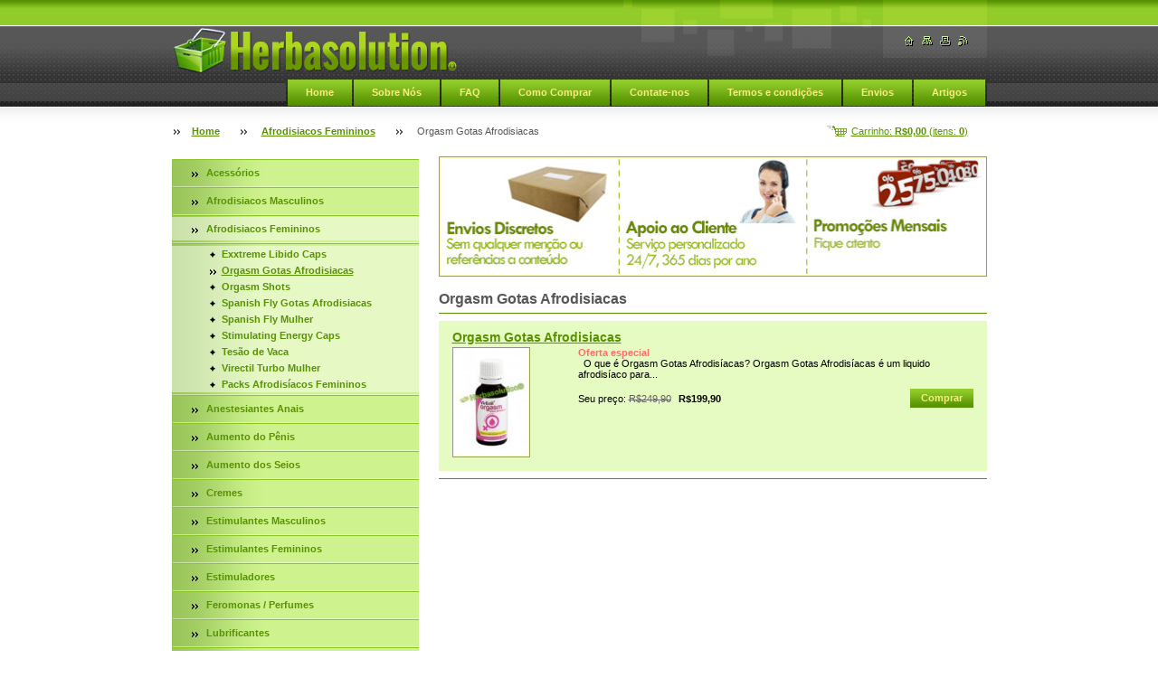

--- FILE ---
content_type: text/html; charset=UTF-8
request_url: https://www.herbasolutionbrasil.com/afrodisiacos-femininos/orgasm-gotas-afrodisiacas/
body_size: 6287
content:
<!--[if lte IE 9]><!DOCTYPE HTML PUBLIC "-//W3C//DTD HTML 4.01 Transitional//EN" "https://www.w3.org/TR/html4/loose.dtd"><![endif]-->
<!DOCTYPE html>

<!--[if IE]><html class="ie" lang="pt-br"><![endif]-->
<!--[if gt IE 9]><!--> 
<html lang="pt-br">
<!--<![endif]-->

    <head>
        <!--[if lt IE 8]><meta http-equiv="X-UA-Compatible" content="IE=EmulateIE7"><![endif]--><!--[if IE 8]><meta http-equiv="X-UA-Compatible" content="IE=EmulateIE8"><![endif]--><!--[if IE 9]><meta http-equiv="X-UA-Compatible" content="IE=EmulateIE9"><![endif]-->
        <base href="https://www.herbasolutionbrasil.com/">
  <meta charset="utf-8">
  <meta name="description" content="">
  <meta name="keywords" content="">
  <meta name="generator" content="Webnode">
  <meta name="apple-mobile-web-app-capable" content="yes">
  <meta name="apple-mobile-web-app-status-bar-style" content="black">
  <meta name="format-detection" content="telephone=no">
    <meta name="google-site-verification" content="1WDzVAuus1Qt4RBdTbLw5e086fzLl7gxF5Rlwgrv5H8">
  <link rel="shortcut icon" href="https://3b63f13270.clvaw-cdnwnd.com/7d36ff40834e6519cf5aec0b26f39eb7/200000423-6ff2d71e4e/favicon-herbasolution.ico">
<link rel="canonical" href="https://www.herbasolutionbrasil.com/afrodisiacos-femininos/orgasm-gotas-afrodisiacas/">
<script type="text/javascript">(function(i,s,o,g,r,a,m){i['GoogleAnalyticsObject']=r;i[r]=i[r]||function(){
			(i[r].q=i[r].q||[]).push(arguments)},i[r].l=1*new Date();a=s.createElement(o),
			m=s.getElementsByTagName(o)[0];a.async=1;a.src=g;m.parentNode.insertBefore(a,m)
			})(window,document,'script','//www.google-analytics.com/analytics.js','ga');ga('create', 'UA-797705-6', 'auto',{"name":"wnd_header"});ga('wnd_header.set', 'dimension1', 'W1');ga('wnd_header.set', 'anonymizeIp', true);ga('wnd_header.send', 'pageview');var _gaq = _gaq || [];
				  (function() {
					var ga = document.createElement('script'); ga.type = 'text/javascript'; ga.async = true;
					ga.src = ('https:' == location.protocol ? 'https://ssl' : 'https://www') + '.google-analytics.com/ga.js';
					var s = document.getElementsByTagName('script')[0]; s.parentNode.insertBefore(ga, s);
				  })(); _gaq.push(['_setAccount', 'G-48KJQMCJKV']);_gaq.push(['_trackPageview']);var pageTrackerAllTrackEvent=function(category,action,opt_label,opt_value){ga('send', 'event', category, action, opt_label, opt_value)};</script>
  <link rel="alternate" type="application/rss+xml" href="https://herbasolutionbrasil.com/rss/all.xml" title="Ver todos os artigos">
<!--[if lte IE 9]><style type="text/css">.cke_skin_webnode iframe {vertical-align: baseline !important;}</style><![endif]-->
        <title>Orgasm Gotas Afrodisiacas :: Herba Brasil - Estimulantes Sexuais Masculinos e Femininos</title>
        <meta name="robots" content="index, follow">
        <meta name="googlebot" content="index, follow">
        <script type="text/javascript" src="https://d11bh4d8fhuq47.cloudfront.net/_system/skins/v14/50000561/js/jquery-1.7.1.min.js"></script>
        <script type="text/javascript" src="https://d11bh4d8fhuq47.cloudfront.net/_system/skins/v14/50000561/js/lib.js"></script>
        <link rel="stylesheet" type="text/css" href="https://d11bh4d8fhuq47.cloudfront.net/_system/skins/v14/50000561/css/style.css" media="screen,handheld,projection">
        <link rel="stylesheet" type="text/css" href="https://d11bh4d8fhuq47.cloudfront.net/_system/skins/v14/50000561/css/print.css" media="print">
    
				<script type="text/javascript">
				/* <![CDATA[ */
					
					if (typeof(RS_CFG) == 'undefined') RS_CFG = new Array();
					RS_CFG['staticServers'] = new Array('https://d11bh4d8fhuq47.cloudfront.net/');
					RS_CFG['skinServers'] = new Array('https://d11bh4d8fhuq47.cloudfront.net/');
					RS_CFG['filesPath'] = 'https://www.herbasolutionbrasil.com/_files/';
					RS_CFG['filesAWSS3Path'] = 'https://3b63f13270.clvaw-cdnwnd.com/7d36ff40834e6519cf5aec0b26f39eb7/';
					RS_CFG['lbClose'] = 'Fechar';
					RS_CFG['skin'] = 'default';
					if (!RS_CFG['labels']) RS_CFG['labels'] = new Array();
					RS_CFG['systemName'] = 'Webnode';
						
					RS_CFG['responsiveLayout'] = 0;
					RS_CFG['mobileDevice'] = 0;
					RS_CFG['labels']['copyPasteSource'] = 'Leia mais:';
					
				/* ]]> */
				</script><script type="text/javascript" src="https://d11bh4d8fhuq47.cloudfront.net/_system/client/js/compressed/frontend.package.1-3-108.js?ph=3b63f13270"></script><style type="text/css"></style></head>

    <body>
        <script type="text/javascript">
            /* <![CDATA[ */
           
                RubicusFrontendIns.addAbsoluteHeaderBlockId('headerMenu');

            /* ]]> */
        </script>    

        <div id="pageWrapper">
    
            <div id="page">
        
                <div id="headerWrapper">
        
                    <div id="header">
                    
                        <div id="headerLogo">                    
                            <div id="logo"><a href="home/" class="image" title="Ir à página inicial."><span id="rbcSystemIdentifierLogo"><img src="https://3b63f13270.clvaw-cdnwnd.com/7d36ff40834e6519cf5aec0b26f39eb7/200000848-728dc728de/logotipo-herbasolution (1).png"  width="316" height="50"  alt="Herba Brasil - Estimulantes Sexuais Masculinos e Femininos"></span></a></div>                            <script type="text/javascript"> /* <![CDATA[ */ logoCentering(); /* ]]> */ </script>                            
                        </div> <!-- id="headerLogo" -->
                        
                        <div class="cleaner"></div>
                
                        <div class="quick">
                            <ul>                                
                                <li class="homepage"><a href="home/" title="Ir à página inicial."><span class="hidden">Página Inicial</span></a></li>
                                <li class="sitemap"><a href="/sitemap/" title="Ir para o mapa do site."><span class="hidden">Mapa do site</span></a></li>
                                <li class="print"><a href="#" onclick="window.print(); return false;" title="Imprimir a página"><span class="hidden">Imprimir</span></a></li>
                                <li class="rss"><a href="/rss/" title="RSS - Seções Disponíveis"><span class="hidden">RSS</span></a></li>
                            </ul>
                        </div> <!-- class="quick" -->
                        
                        <div id="languageSelect"></div>			
                        
                        <hr class="hidden">
                
                        <div id="headerMenu">
                            
<ul class="menu">
	<li class="first"><a href="/home/">Home</a></li>
	<li><a href="/sobre-nos/">Sobre Nós</a></li>
	<li><a href="/perguntas-e-respostas/">FAQ</a></li>
	<li><a href="/como-comprar/">Como Comprar</a></li>
	<li><a href="/contate-nos/">Contate-nos</a></li>
	<li><a href="/termos-e-condi%c3%a7%c3%b5es/">Termos e condições</a></li>
	<li><a href="/envio/">Envios</a></li>
	<li class="last"><a href="/novidades/">Artigos</a></li>
</ul>			
                        </div> <!-- id="mainMenu" -->
                        
                        <hr class="hidden">
                        
                        <div class="cleaner"></div>
                            
                        <div id="navigator">
                            <div id="cartInfo"><a href="es-cart/">Carrinho: <span class="price">R$0,00</span> (itens: <span class="items">0</span>)</a></div>
                            <div id="pageNavigator" class="rbcContentBlock"><span class="separator"><span class="invisible"> &gt; </span></span><a href="/home/">Home</a><span class="separator"><span class="invisible"> &gt; </span></span><a href="/afrodisiacos-femininos/">Afrodisiacos Femininos</a><span class="separator"><span class="invisible"> &gt; </span></span><span id="navCurrentPage">Orgasm Gotas Afrodisiacas</span></div>                            <div class="cleaner"><!-- / --></div>
                        </div> <!-- id="navigator" -->
                        
                        <hr class="hidden">                
                        
                        <div class="cleaner"></div>
                
                </div> <!-- id="header" -->
                    
                </div> <!-- id="headerWrapper" -->
                
                <div id="contentWrapper">
                
                    <div id="content" class="threeCols">
                    
                        <div id="mainColumn"> 
                        
                            <div id="illustration">
                                <div class="in1">
                                    <div class="in2">
                                        <img src="https://3b63f13270.clvaw-cdnwnd.com/7d36ff40834e6519cf5aec0b26f39eb7/200000574-e97e8ea66c/50000000.jpg?ph=3b63f13270" width="602" height="129" alt="">                                        <br class="hidden">
                                        <span class="slogan"><span id="rbcCompanySlogan" class="rbcNoStyleSpan"></span></span>
                                    </div>
                                </div>
                            </div> <!-- id="illustration" -->                                                   
                            
                            			                                <!-- SHOP -->                                <div class="box products shop shopList">                                                            <h2>Orgasm Gotas Afrodisiacas</h2>                                                                        <div class="list">																			                                                <div class="product withImage mode-1">                                        <h3 class="heading"><a href="/products/orgasm-gotas-afrodisiacas/">Orgasm Gotas Afrodisiacas</a></h3>                                        			                                        <div class="image">                                            <p class="image"><span class="thumbnail"><a href="/products/orgasm-gotas-afrodisiacas/" title="Ver item completo"><img src="https://3b63f13270.clvaw-cdnwnd.com/7d36ff40834e6519cf5aec0b26f39eb7/system_preview_small_200000224-cd965cf845/Orgasm-Gotas.jpg" width="82" height="118" alt="Orgasm Gotas Afrodisiacas"></a></span></p><!-- / class="image" -->                                            <div class="cleaner"></div>                                        </div><!-- class="image" -->					                                        <div class="wsw">                                            							<span class="sale">Oferta especial</span>           		                                            <!-- WSW -->                                            <div class="description">&nbsp;
O que é Orgasm Gotas Afrodisíacas?
Orgasm Gotas Afrodisíacas é um liquido afrodisíaco para...                                            </div>                                            <!-- / WSW -->                                            							<form class="addToBasket" action="/afrodisiacos-femininos/orgasm-gotas-afrodisiacas/" method="post">                    <input type="hidden" name="quantity" id="quantity_200000701" value="1" maxlength="2">                    <input type="hidden" name="buyItem" value="200000701">                    <span class="submit">                        <input class="submit" type="submit" value="Comprar">                    </span> 	            </form>					           		                                                                                        <p class="price">                                                Seu preço: 							<del title="Lista de preços">R$249,90</del>					<ins>R$199,90</ins>                                                                                                <br />                                                                                            </p>                                        </div><!-- class="wsw" -->                                                                                                                        <div class="cleaner"><!-- --></div>                                    </div><!--  class="product" -->            													                                    </div><!-- class="list" -->									    <div class="pagination">									                                    									                                    									<div class="cleaner"></div>								</div><!-- class="pagination" -->															<hr class="hidden">                                <div class="cleaner"></div>							</div><!-- class="box products" -->					                         
                        </div> <!-- id="mainColumn" -->
                        
                        <div id="leftColumn">
                        
                            


                            <div id="rbcEsCategories" class="box">

        <ul class="ProductCategories">
	<li class="first">

<div class="menuIn"><span class="bullet"></span><a href="/acessorios/">

Acessórios

    </a></div>

    </li>
	<li>

<div class="menuIn"><span class="bullet"></span><a href="/afrodisiacos-masculinos/">

Afrodisiacos Masculinos

    </a></div>

    </li>
	<li class="open selected">

<div class="menuIn"><span class="bullet"></span><a href="/afrodisiacos-femininos/">

Afrodisiacos Femininos

    </a></div>

    
	<ul class="level1">
		<li class="first">

<div class="menuIn"><span class="bullet"></span><a href="/afrodisiacos-femininos/exxtreme-libido-caps/">

Exxtreme Libido Caps

    </a></div>

    </li>
		<li class="selected activeSelected">

<div class="menuIn"><span class="bullet"></span><a href="/afrodisiacos-femininos/orgasm-gotas-afrodisiacas/">

Orgasm Gotas Afrodisiacas

    </a></div>

    </li>
		<li>

<div class="menuIn"><span class="bullet"></span><a href="/afrodisiacos-femininos/orgasm-shots/">

Orgasm Shots

    </a></div>

    </li>
		<li>

<div class="menuIn"><span class="bullet"></span><a href="/afrodisiacos-femininos/spanish-fly-black-unisexo/">

Spanish Fly Gotas Afrodisiacas

    </a></div>

    </li>
		<li>

<div class="menuIn"><span class="bullet"></span><a href="/afrodisiacos-femininos/spanish-fly-mulher/">

Spanish Fly Mulher

    </a></div>

    </li>
		<li>

<div class="menuIn"><span class="bullet"></span><a href="/energeticos-e-volumizadores/stimulating-energy-caps/">

Stimulating Energy Caps

    </a></div>

    </li>
		<li>

<div class="menuIn"><span class="bullet"></span><a href="/afrodisiacos-femininos/tesao-de-vaca/">

Tesão de Vaca

    </a></div>

    </li>
		<li>

<div class="menuIn"><span class="bullet"></span><a href="/afrodisiacos-femininos/virectil-turbo-mulher/">

Virectil Turbo Mulher

    </a></div>

    </li>
		<li class="last">

<div class="menuIn"><span class="bullet"></span><a href="/afrodisiacos-femininos/packs-afrodisiacos-femininos/">

Packs Afrodisíacos Femininos

    </a></div>

    </li>
	</ul>
	</li>
	<li>

<div class="menuIn"><span class="bullet"></span><a href="/anestesiantes-anais/">

Anestesiantes Anais

    </a></div>

    </li>
	<li>

<div class="menuIn"><span class="bullet"></span><a href="/aumento-do-penis/">

Aumento do Pênis

    </a></div>

    </li>
	<li>

<div class="menuIn"><span class="bullet"></span><a href="/aumento-dos-seios/">

Aumento dos Seios

    </a></div>

    </li>
	<li>

<div class="menuIn"><span class="bullet"></span><a href="/cremes/">

Cremes

    </a></div>

    </li>
	<li>

<div class="menuIn"><span class="bullet"></span><a href="/estimulantes-masculinos/">

Estimulantes Masculinos

    </a></div>

    </li>
	<li>

<div class="menuIn"><span class="bullet"></span><a href="/estimulantes-femininos/">

Estimulantes Femininos

    </a></div>

    </li>
	<li>

<div class="menuIn"><span class="bullet"></span><a href="/estimuladores/">

Estimuladores

    </a></div>

    </li>
	<li>

<div class="menuIn"><span class="bullet"></span><a href="/feromonas/">

Feromonas / Perfumes

    </a></div>

    </li>
	<li>

<div class="menuIn"><span class="bullet"></span><a href="/lubrificantes/">

Lubrificantes

    </a></div>

    </li>
	<li>

<div class="menuIn"><span class="bullet"></span><a href="/massagem/">

Massagem

    </a></div>

    </li>
	<li>

<div class="menuIn"><span class="bullet"></span><a href="/poppers/">

Poppers

    </a></div>

    </li>
	<li>

<div class="menuIn"><span class="bullet"></span><a href="/potenciadores-sexuais/">

Potenciadores Sexuais

    </a></div>

    </li>
	<li>

<div class="menuIn"><span class="bullet"></span><a href="/retardantes/">

Retardantes

    </a></div>

    </li>
	<li>

<div class="menuIn"><span class="bullet"></span><a href="/saude-e-bem-estar/">

Sáude e Bem Estar

    </a></div>

    </li>
	<li>

<div class="menuIn"><span class="bullet"></span><a href="/volumizadores/">

Volumizadores

    </a></div>

    </li>
	<li class="last">

<div class="menuIn"><span class="bullet"></span><a href="/promocoes/">

PROMOÇÕES

    </a></div>

    </li>
</ul>

                                <div class="end"></div>

                                <hr class="hidden">

                                <div class="cleaner"></div>

                            </div> <!-- class="leftMenu box" --> 

        			
                                            
                            			
                                                
                            

                            <div class="leftSearch box">

		<form action="/search/" method="get" id="fulltextSearch">

                                <h2>Pesquisar no site</h2>
                                <fieldset>   
                                    <label for="fulltextSearchText">Pesquisar:</label>
                                    <input type="text" id="fulltextSearchText" name="text" value="">
                                    <button class="submit" type="submit"><span class="hidden">Pesquisar</span></button>
                                </fieldset>

		</form>

                                <hr class="hidden">

                                <div class="cleaner"></div>

                            </div> <!-- class="leftSearch box" -->

		
                            


                            <div class="box contact">

								<h2>Contato</h2>

                                <div class="in">

		 
        
    								<div class="wsw">
                                        <address>

                                            <strong>Herbasolution Brasil</strong>
                                            <span class="cleaner block"></span>

                                            

                                            
                                            <br class="hidden"><br class="hidden">
                                            <span class="bigIcon iconPhone"></span>
                                            <span class="phone">
                                                WhatsApp (48) 99138-2921
                                            </span>
                                            <span class="cleaner block"></span>
    

                                            
                                            <br class="hidden"><br class="hidden">
                                            <span class="bigIcon iconEmail"></span>
                                            <span class="email">
                                                <a href="&#109;&#97;&#105;&#108;&#116;&#111;:&#103;&#101;&#114;&#97;&#108;&#64;&#104;&#101;&#114;&#98;&#97;&#115;&#111;&#108;&#117;&#116;&#105;&#111;&#110;&#98;&#114;&#97;&#115;&#105;&#108;&#46;&#99;&#111;&#109;"><span id="rbcContactEmail">&#103;&#101;&#114;&#97;&#108;&#64;&#104;&#101;&#114;&#98;&#97;&#115;&#111;&#108;&#117;&#116;&#105;&#111;&#110;&#98;&#114;&#97;&#115;&#105;&#108;&#46;&#99;&#111;&#109;</span></a>
                                            </span>
                                            <span class="cleaner block"></span> 
    
                                            
                                            

    								    </address>
                                    </div>

		

                                </div> <!-- class="in" -->

								<hr class="hidden">

                                <div class="cleaner"></div>

							</div><!-- class="box contact" -->


					
                            
                            
                                                                    

                        </div> <!-- id="leftColumn" -->
        
                        <div class="cleaner"></div>
        
                    </div> <!-- id="content" -->
            
                </div> <!-- id="contentWrapper" -->
                
                <div class="cleaner"></div>
                
                <div id="footerWrapper">
    
                    <div id="footer">
                    
                        <div class="text">
                            <span id="rbcFooterText" class="rbcNoStyleSpan">Herbasolution © 2025 Todos os direitos reservados.</span>      
                        </div>                                                
                        
                        <hr class="hidden">
                
                        <div class="rubicus">            
                            <span class="rbcSignatureText">Herbasolution</span>                        </div>
                        
                    </div> <!-- id="footer" -->                
                
                </div> <!-- id="footerWrapper" -->  
            
            </div> <!-- id="page" -->
            
        </div> <!-- id="pageWrapper" -->        
        
                <script type="text/javascript">
            /* <![CDATA[ */
           
                RubicusFrontendIns.faqInit('faq', 'answerBlock');

                swap_bill_check();

                RubicusFrontendIns.addObserver({
                    onContentChange: function ()
                    {
                        logoCentering();
                    },
                    
                    onStartSlideshow: function()
                    {
                        $('slideshowControl').innerHTML = 'Pausar';
                        $('slideshowControl').title = 'Pausar apresentação de slides';
                        $('slideshowControl').onclick = function() { RubicusFrontendIns.stopSlideshow(); return false; }
                    },

                    onStopSlideshow: function()
                    {
                        $('slideshowControl').innerHTML = 'Apresentação de slides';
                        $('slideshowControl').title = 'Iniciar a apresentação de slides';
                        $('slideshowControl').onclick = function() { RubicusFrontendIns.startSlideshow(); return false; }
                    },

                    onShowImage: function()
                    {
                        if (RubicusFrontendIns.isSlideshowMode())
                        {
                            $('slideshowControl').innerHTML = 'Pausar';
                            $('slideshowControl').title = 'Pausar apresentação de slides';
                            $('slideshowControl').onclick = function() { RubicusFrontendIns.stopSlideshow(); return false; }
                        }   
                    }
                });
                
                RubicusFrontendIns.addFileToPreload('https://d11bh4d8fhuq47.cloudfront.net/_system/skins/v14/50000561/img/headerMenuActive.png');
                RubicusFrontendIns.addFileToPreload('https://d11bh4d8fhuq47.cloudfront.net/_system/skins/v14/50000561/img/leftColumnMenuItemInOpen.png');
                RubicusFrontendIns.addFileToPreload('https://d11bh4d8fhuq47.cloudfront.net/_system/skins/v14/50000561/img/leftColumnMenuItemInSelect.png');
                RubicusFrontendIns.addFileToPreload('https://d11bh4d8fhuq47.cloudfront.net/_system/skins/v14/50000561/img/iconArrowUp.png');                                
                RubicusFrontendIns.addFileToPreload('https://d11bh4d8fhuq47.cloudfront.net/_system/skins/v14/50000561/img/iconArrowDown.png');
                RubicusFrontendIns.addFileToPreload('https://d11bh4d8fhuq47.cloudfront.net/_system/skins/v14/50000561/img/loading.gif');
                RubicusFrontendIns.addFileToPreload('https://d11bh4d8fhuq47.cloudfront.net/_system/skins/v14/50000561/img/loading-box.gif');
                
            /* ]]> */
        </script>
        
    <div id="rbcFooterHtml"></div><script type="text/javascript"></script><script type="text/javascript">var keenTrackerCmsTrackEvent=function(id){if(typeof _jsTracker=="undefined" || !_jsTracker){return false;};try{var name=_keenEvents[id];var keenEvent={user:{u:_keenData.u,p:_keenData.p,lc:_keenData.lc,t:_keenData.t},action:{identifier:id,name:name,category:'cms',platform:'WND1',version:'2.1.157'},browser:{url:location.href,ua:navigator.userAgent,referer_url:document.referrer,resolution:screen.width+'x'+screen.height,ip:'85.208.96.198'}};_jsTracker.jsonpSubmit('PROD',keenEvent,function(err,res){});}catch(err){console.log(err)};};</script></body>
    
</html>    
